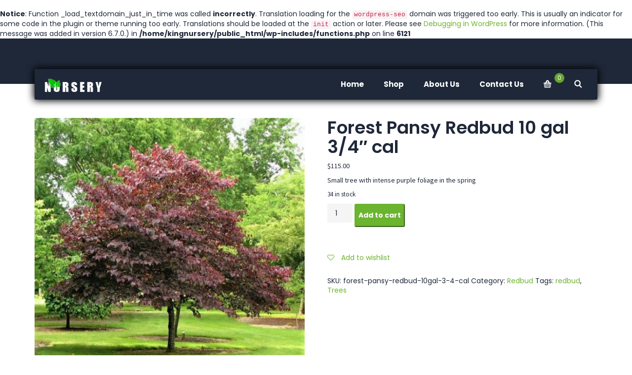

--- FILE ---
content_type: text/html; charset=UTF-8
request_url: https://www.kingnurseryil.com/product/forest-pansy-redbud-10-gal-cal/
body_size: 56037
content:
<br />
<b>Notice</b>:  Function _load_textdomain_just_in_time was called <strong>incorrectly</strong>. Translation loading for the <code>wordpress-seo</code> domain was triggered too early. This is usually an indicator for some code in the plugin or theme running too early. Translations should be loaded at the <code>init</code> action or later. Please see <a href="https://developer.wordpress.org/advanced-administration/debug/debug-wordpress/">Debugging in WordPress</a> for more information. (This message was added in version 6.7.0.) in <b>/home/kingnursery/public_html/wp-includes/functions.php</b> on line <b>6121</b><br />
<!DOCTYPE html><html lang="en-US" class="no-js"><head><meta charset="UTF-8" /><meta name="viewport" content="width=device-width, initial-scale=1, maximum-scale=1"><link rel="profile" href="http://gmpg.org/xfn/11" /><link rel="pingback" href="https://www.kingnurseryil.com/xmlrpc.php" />  <script defer src="https://www.googletagmanager.com/gtag/js?id=UA-170069085-1"></script> <script defer src="[data-uri]"></script> <script defer src="[data-uri]"></script> <meta name='robots' content='index, follow, max-image-preview:large, max-snippet:-1, max-video-preview:-1' /><link media="all" href="https://www.kingnurseryil.com/wp-content/cache/autoptimize/css/autoptimize_5c17ff144eec5d1382939d15bf38e109.css" rel="stylesheet"><link media="only screen and (max-width: 768px)" href="https://www.kingnurseryil.com/wp-content/cache/autoptimize/css/autoptimize_6fe211f8bb15af76999ce9135805d7af.css" rel="stylesheet"><title>Forest Pansy Redbud 10 gal 3/4&quot; cal - King Nursery</title><link rel="canonical" href="https://www.kingnurseryil.com/product/forest-pansy-redbud-10-gal-cal/" /><meta property="og:locale" content="en_US" /><meta property="og:type" content="article" /><meta property="og:title" content="Forest Pansy Redbud 10 gal 3/4&quot; cal - King Nursery" /><meta property="og:description" content="Small tree with intense purple foliage in the spring" /><meta property="og:url" content="https://www.kingnurseryil.com/product/forest-pansy-redbud-10-gal-cal/" /><meta property="og:site_name" content="King Nursery" /><meta property="article:modified_time" content="2020-06-12T20:04:02+00:00" /><meta property="og:image" content="https://www.kingnurseryil.com/wp-content/uploads/2020/06/forest-pansy-redbud-1.jpg" /><meta property="og:image:width" content="561" /><meta property="og:image:height" content="560" /><meta property="og:image:type" content="image/jpeg" /><meta name="twitter:card" content="summary_large_image" /> <script type="application/ld+json" class="yoast-schema-graph">{"@context":"https://schema.org","@graph":[{"@type":"WebPage","@id":"https://www.kingnurseryil.com/product/forest-pansy-redbud-10-gal-cal/","url":"https://www.kingnurseryil.com/product/forest-pansy-redbud-10-gal-cal/","name":"Forest Pansy Redbud 10 gal 3/4\" cal - King Nursery","isPartOf":{"@id":"https://www.kingnurseryil.com/#website"},"primaryImageOfPage":{"@id":"https://www.kingnurseryil.com/product/forest-pansy-redbud-10-gal-cal/#primaryimage"},"image":{"@id":"https://www.kingnurseryil.com/product/forest-pansy-redbud-10-gal-cal/#primaryimage"},"thumbnailUrl":"https://www.kingnurseryil.com/wp-content/uploads/2020/06/forest-pansy-redbud-1.jpg","datePublished":"2020-06-09T15:37:46+00:00","dateModified":"2020-06-12T20:04:02+00:00","breadcrumb":{"@id":"https://www.kingnurseryil.com/product/forest-pansy-redbud-10-gal-cal/#breadcrumb"},"inLanguage":"en-US","potentialAction":[{"@type":"ReadAction","target":["https://www.kingnurseryil.com/product/forest-pansy-redbud-10-gal-cal/"]}]},{"@type":"ImageObject","inLanguage":"en-US","@id":"https://www.kingnurseryil.com/product/forest-pansy-redbud-10-gal-cal/#primaryimage","url":"https://www.kingnurseryil.com/wp-content/uploads/2020/06/forest-pansy-redbud-1.jpg","contentUrl":"https://www.kingnurseryil.com/wp-content/uploads/2020/06/forest-pansy-redbud-1.jpg","width":561,"height":560},{"@type":"BreadcrumbList","@id":"https://www.kingnurseryil.com/product/forest-pansy-redbud-10-gal-cal/#breadcrumb","itemListElement":[{"@type":"ListItem","position":1,"name":"Home","item":"https://www.kingnurseryil.com/"},{"@type":"ListItem","position":2,"name":"Shop","item":"https://www.kingnurseryil.com/shop/"},{"@type":"ListItem","position":3,"name":"Forest Pansy Redbud 10 gal 3/4&#8243; cal"}]},{"@type":"WebSite","@id":"https://www.kingnurseryil.com/#website","url":"https://www.kingnurseryil.com/","name":"King Nursery","description":"Environmental Improvement Through Landscape Design","publisher":{"@id":"https://www.kingnurseryil.com/#organization"},"potentialAction":[{"@type":"SearchAction","target":{"@type":"EntryPoint","urlTemplate":"https://www.kingnurseryil.com/?s={search_term_string}"},"query-input":"required name=search_term_string"}],"inLanguage":"en-US"},{"@type":"Organization","@id":"https://www.kingnurseryil.com/#organization","name":"King Nursery","url":"https://www.kingnurseryil.com/","logo":{"@type":"ImageObject","inLanguage":"en-US","@id":"https://www.kingnurseryil.com/#/schema/logo/image/","url":"https://www.kingnurseryil.com/wp-content/uploads/2020/05/king-nursery-logo.png","contentUrl":"https://www.kingnurseryil.com/wp-content/uploads/2020/05/king-nursery-logo.png","width":500,"height":52,"caption":"King Nursery"},"image":{"@id":"https://www.kingnurseryil.com/#/schema/logo/image/"}}]}</script> <link rel='dns-prefetch' href='//fonts.googleapis.com' /><link rel="alternate" type="application/rss+xml" title="King Nursery &raquo; Feed" href="https://www.kingnurseryil.com/feed/" /><link rel="alternate" type="application/rss+xml" title="King Nursery &raquo; Comments Feed" href="https://www.kingnurseryil.com/comments/feed/" /><link rel="alternate" type="application/rss+xml" title="King Nursery &raquo; Forest Pansy Redbud 10 gal 3/4&#8243; cal Comments Feed" href="https://www.kingnurseryil.com/product/forest-pansy-redbud-10-gal-cal/feed/" /> <script defer src="[data-uri]"></script> <link rel='stylesheet' id='dashicons-css' href='https://www.kingnurseryil.com/wp-includes/css/dashicons.min.css?ver=6.8.3' type='text/css' media='all' /><link rel='stylesheet' id='nurseryplant-fonts-css' href='//fonts.googleapis.com/css?family=Poppins%3A+300%2C400%2C500%2C600%2C700%7CDroid+Serif%3A+400%2C700italic%2C700%2C400italic%7CSource+Sans+Pro%3A+300%2C400%2C400i%2C600%2C700%2C900' type='text/css' media='all' /> <script defer id="post-views-counter-frontend-js-before" src="[data-uri]"></script> <script defer type="text/javascript" src="https://www.kingnurseryil.com/wp-content/plugins/post-views-counter/js/frontend.min.js?ver=1.5.5" id="post-views-counter-frontend-js"></script> <script type="text/javascript" src="https://www.kingnurseryil.com/wp-includes/js/jquery/jquery.min.js?ver=3.7.1" id="jquery-core-js"></script> <script defer type="text/javascript" src="https://www.kingnurseryil.com/wp-includes/js/jquery/jquery-migrate.min.js?ver=3.4.1" id="jquery-migrate-js"></script> <script type="text/javascript" src="https://www.kingnurseryil.com/wp-content/plugins/woocommerce/assets/js/jquery-blockui/jquery.blockUI.min.js?ver=2.7.0-wc.10.2.2" id="jquery-blockui-js" defer="defer" data-wp-strategy="defer"></script> <script defer id="wc-add-to-cart-js-extra" src="[data-uri]"></script> <script type="text/javascript" src="https://www.kingnurseryil.com/wp-content/plugins/woocommerce/assets/js/frontend/add-to-cart.min.js?ver=10.2.2" id="wc-add-to-cart-js" defer="defer" data-wp-strategy="defer"></script> <script defer id="wc-single-product-js-extra" src="[data-uri]"></script> <script type="text/javascript" src="https://www.kingnurseryil.com/wp-content/plugins/woocommerce/assets/js/frontend/single-product.min.js?ver=10.2.2" id="wc-single-product-js" defer="defer" data-wp-strategy="defer"></script> <script type="text/javascript" src="https://www.kingnurseryil.com/wp-content/plugins/woocommerce/assets/js/js-cookie/js.cookie.min.js?ver=2.1.4-wc.10.2.2" id="js-cookie-js" defer="defer" data-wp-strategy="defer"></script> <script defer id="woocommerce-js-extra" src="[data-uri]"></script> <script type="text/javascript" src="https://www.kingnurseryil.com/wp-content/plugins/woocommerce/assets/js/frontend/woocommerce.min.js?ver=10.2.2" id="woocommerce-js" defer="defer" data-wp-strategy="defer"></script> <script defer type="text/javascript" src="https://www.kingnurseryil.com/wp-content/plugins/wp-user-avatar/assets/flatpickr/flatpickr.min.js?ver=4.16.6" id="ppress-flatpickr-js"></script> <script defer type="text/javascript" src="https://www.kingnurseryil.com/wp-content/plugins/wp-user-avatar/assets/select2/select2.min.js?ver=4.16.6" id="ppress-select2-js"></script> <link rel="https://api.w.org/" href="https://www.kingnurseryil.com/wp-json/" /><link rel="alternate" title="JSON" type="application/json" href="https://www.kingnurseryil.com/wp-json/wp/v2/product/1120" /><link rel="EditURI" type="application/rsd+xml" title="RSD" href="https://www.kingnurseryil.com/xmlrpc.php?rsd" /><meta name="generator" content="WordPress 6.8.3" /><meta name="generator" content="WooCommerce 10.2.2" /><link rel='shortlink' href='https://www.kingnurseryil.com/?p=1120' /><link rel="alternate" title="oEmbed (JSON)" type="application/json+oembed" href="https://www.kingnurseryil.com/wp-json/oembed/1.0/embed?url=https%3A%2F%2Fwww.kingnurseryil.com%2Fproduct%2Fforest-pansy-redbud-10-gal-cal%2F" /><link rel="alternate" title="oEmbed (XML)" type="text/xml+oembed" href="https://www.kingnurseryil.com/wp-json/oembed/1.0/embed?url=https%3A%2F%2Fwww.kingnurseryil.com%2Fproduct%2Fforest-pansy-redbud-10-gal-cal%2F&#038;format=xml" /> <noscript><style>.woocommerce-product-gallery{ opacity: 1 !important; }</style></noscript><link rel="icon" href="https://www.kingnurseryil.com/wp-content/uploads/2020/08/cropped-king-nursery-favicon-32x32.jpg" sizes="32x32" /><link rel="icon" href="https://www.kingnurseryil.com/wp-content/uploads/2020/08/cropped-king-nursery-favicon-192x192.jpg" sizes="192x192" /><link rel="apple-touch-icon" href="https://www.kingnurseryil.com/wp-content/uploads/2020/08/cropped-king-nursery-favicon-180x180.jpg" /><meta name="msapplication-TileImage" content="https://www.kingnurseryil.com/wp-content/uploads/2020/08/cropped-king-nursery-favicon-270x270.jpg" /></head><body class="wp-singular product-template-default single single-product postid-1120 wp-theme-nurseryplant wp-child-theme-nurseryplant-child theme-nurseryplant woocommerce woocommerce-page woocommerce-no-js wide layout-rs"><div class="cssload-container"><div class="cssload-loader"></div></div><div id="wrapper"><div class="modal fade bs-example-modal-lg" tabindex="-1" role="dialog" aria-hidden="true"><div class="modal-dialog"><div class="modal-content"><form id="searchform" action="https://www.kingnurseryil.com/"> <button type="button" class="close" data-dismiss="modal" aria-hidden="true">&times;</button> <input type="text" name="s" id="s" class="form-control" placeholder="What you are looking for?" value=""></form></div></div></div><div class="header-widget-area style_1"><div class="container"><div class="row"><div class="col-md-12"><div class="header-widget-top-content"><div id="siteorigin-panels-builder-1" class="widget clearfix widget_siteorigin-panels-builder"><div id="pl-w600b2f0058c2a"  class="panel-layout" ><div id="pg-w600b2f0058c2a-0"  class="panel-grid panel-has-style" ><div class="hidden-xs hidden-sm panel-row-style panel-row-style-for-w600b2f0058c2a-0" ><div id="pgc-w600b2f0058c2a-0-0"  class="panel-grid-cell" ><div id="panel-w600b2f0058c2a-0-0-0" class="so-panel widget panel-first-child panel-last-child" data-index="0" ><div class="hidden-xs panel-widget-style panel-widget-style-for-w600b2f0058c2a-0-0-0" ></div></div></div><div id="pgc-w600b2f0058c2a-0-1"  class="panel-grid-cell" ><div id="panel-w600b2f0058c2a-0-1-0" class="so-panel widget panel-first-child panel-last-child" data-index="1" ><div class="hidden-xs panel-widget-style panel-widget-style-for-w600b2f0058c2a-0-1-0" ></div></div></div><div id="pgc-w600b2f0058c2a-0-2"  class="panel-grid-cell" ><div id="panel-w600b2f0058c2a-0-2-0" class="so-panel widget panel-first-child panel-last-child" data-index="2" ><div class="hidden-xs panel-widget-style panel-widget-style-for-w600b2f0058c2a-0-2-0" ></div></div></div><div id="pgc-w600b2f0058c2a-0-3"  class="panel-grid-cell panel-grid-cell-empty" ></div><div id="pgc-w600b2f0058c2a-0-4"  class="panel-grid-cell" ><div id="panel-w600b2f0058c2a-0-4-0" class="so-panel widget panel-first-child panel-last-child" data-index="3" ><div class="text-right panel-widget-style panel-widget-style-for-w600b2f0058c2a-0-4-0" ></div></div></div></div></div></div></div></div></div></div></div></div><header class="header header-sticky"><div class="container"><nav class="navbar navbar-default yamm"><div class="container-fluid"><div class="navbar-header"> <a class="visible-sec navbar-brand" href="https://www.kingnurseryil.com/" title="King Nursery"> <noscript><img src="https://www.kingnurseryil.com/wp-content/themes/nurseryplant//images/logo.png" alt="King Nursery"></noscript><img class="lazyload" src='data:image/svg+xml,%3Csvg%20xmlns=%22http://www.w3.org/2000/svg%22%20viewBox=%220%200%20210%20140%22%3E%3C/svg%3E' data-src="https://www.kingnurseryil.com/wp-content/themes/nurseryplant//images/logo.png" alt="King Nursery"> <span class="site-title">King Nursery</span> </a></div><div class="hidden-sec slim-wrap" data-image="https://www.kingnurseryil.com/wp-content/themes/nurseryplant//images/logo.png" data-homelink="https://www.kingnurseryil.com/"> <a href="https://www.kingnurseryil.com/" class="home-link-text"><noscript><img src="https://www.kingnurseryil.com/wp-content/themes/nurseryplant//images/logo.png" alt="King Nursery" /></noscript><img class="lazyload" src='data:image/svg+xml,%3Csvg%20xmlns=%22http://www.w3.org/2000/svg%22%20viewBox=%220%200%20210%20140%22%3E%3C/svg%3E' data-src="https://www.kingnurseryil.com/wp-content/themes/nurseryplant//images/logo.png" alt="King Nursery" /></a><ul id="menu-header-menu" class="menu-items"><li id="menu-item-954" class="menu-item menu-item-type-post_type menu-item-object-page menu-item-home menu-item-954"><a href="https://www.kingnurseryil.com/">Home</a></li><li id="menu-item-604" class="menu-item menu-item-type-custom menu-item-object-custom menu-item-has-children menu-item-604"><a href="#">Shop</a><ul class="sub-menu"><li id="menu-item-402" class="menu-item menu-item-type-post_type menu-item-object-page current_page_parent menu-item-402"><a href="https://www.kingnurseryil.com/shop/">Products</a></li><li id="menu-item-196" class="menu-item menu-item-type-post_type menu-item-object-page menu-item-196"><a href="https://www.kingnurseryil.com/my-account/">My Account</a></li><li id="menu-item-194" class="menu-item menu-item-type-post_type menu-item-object-page menu-item-194"><a href="https://www.kingnurseryil.com/cart/">Cart</a></li><li id="menu-item-195" class="menu-item menu-item-type-post_type menu-item-object-page menu-item-195"><a href="https://www.kingnurseryil.com/checkout/">Checkout</a></li></ul></li><li id="menu-item-405" class="menu-item menu-item-type-post_type menu-item-object-page menu-item-405"><a href="https://www.kingnurseryil.com/about-us/">About Us</a></li><li id="menu-item-406" class="menu-item menu-item-type-post_type menu-item-object-page menu-item-406"><a href="https://www.kingnurseryil.com/contact-us/">Contact Us</a></li></ul></div><div id="bs-example-navbar-collapse-1" class="navbar-collapse collapse navbar-responsive-collapse visible-sec"><ul class="nav navbar-nav navbar-right"><li class="dropdown has-submenu cart-header-menu"> <a href="https://www.kingnurseryil.com/cart/" class="dropdown-toggle"><i class="flaticon-shopping-basket"></i> <span class="cart-item-num "> 0 </span> </a></li><li class="search-icon-header"><a href="javascript:void(0)" data-toggle="modal" data-target=".bs-example-modal-lg"><i class="flaticon-search"></i></a></li></ul><ul id="nurseryplantMainMenu" class="nav navbar-nav navbar-right"><li class="menu-item menu-item-type-post_type menu-item-object-page menu-item-home menu-item-954"><a href="https://www.kingnurseryil.com/">Home</a></li><li class="menu-item menu-item-type-custom menu-item-object-custom menu-item-has-children dropdown normal-menu has-submenu menu-item-604"><a href="#">Shop</a><ul class="dropdown-menu" ><li class="menu-item menu-item-type-post_type menu-item-object-page current_page_parent menu-item-402"><a href="https://www.kingnurseryil.com/shop/">Products</a></li><li class="menu-item menu-item-type-post_type menu-item-object-page menu-item-196"><a href="https://www.kingnurseryil.com/my-account/">My Account</a></li><li class="menu-item menu-item-type-post_type menu-item-object-page menu-item-194"><a href="https://www.kingnurseryil.com/cart/">Cart</a></li><li class="menu-item menu-item-type-post_type menu-item-object-page menu-item-195"><a href="https://www.kingnurseryil.com/checkout/">Checkout</a></li></ul></li><li class="menu-item menu-item-type-post_type menu-item-object-page menu-item-405"><a href="https://www.kingnurseryil.com/about-us/">About Us</a></li><li class="menu-item menu-item-type-post_type menu-item-object-page menu-item-406"><a href="https://www.kingnurseryil.com/contact-us/">Contact Us</a></li></ul></div></div></nav></div></header><section class="section main-container"><div class="container"><div class="row"><div class="col-md-12 col-lg-12 col-sm-12 col-xs-12"><div class="content"><div class="woocommerce-notices-wrapper"></div><div id="product-1120" class="product type-product post-1120 status-publish first instock product_cat-redbud product_tag-redbud product_tag-trees has-post-thumbnail taxable shipping-taxable purchasable product-type-simple"><div class="woocommerce-product-gallery woocommerce-product-gallery--with-images woocommerce-product-gallery--columns-4 images" data-columns="4" style="opacity: 0; transition: opacity .25s ease-in-out;"><figure class="woocommerce-product-gallery__wrapper"><div data-thumb="https://www.kingnurseryil.com/wp-content/uploads/2020/06/forest-pansy-redbud-1-100x100.jpg" class="woocommerce-product-gallery__image"><a data-rel="prettyPhoto[product]" href="https://www.kingnurseryil.com/wp-content/uploads/2020/06/forest-pansy-redbud-1.jpg"><img width="561" height="560" src="https://www.kingnurseryil.com/wp-content/uploads/2020/06/forest-pansy-redbud-1.jpg" class="attachment-shop_single size-shop_single wp-post-image" alt="" title="forest-pansy-redbud-1.jpg" data-caption="" data-src="https://www.kingnurseryil.com/wp-content/uploads/2020/06/forest-pansy-redbud-1.jpg" data-large_image="https://www.kingnurseryil.com/wp-content/uploads/2020/06/forest-pansy-redbud-1.jpg" data-large_image_width="561" data-large_image_height="560" decoding="async" fetchpriority="high" srcset="https://www.kingnurseryil.com/wp-content/uploads/2020/06/forest-pansy-redbud-1.jpg 561w, https://www.kingnurseryil.com/wp-content/uploads/2020/06/forest-pansy-redbud-1-300x300.jpg 300w, https://www.kingnurseryil.com/wp-content/uploads/2020/06/forest-pansy-redbud-1-150x150.jpg 150w, https://www.kingnurseryil.com/wp-content/uploads/2020/06/forest-pansy-redbud-1-100x100.jpg 100w" sizes="(max-width: 561px) 100vw, 561px" /></a></div></figure></div><div class="summary entry-summary"><h1 class="product_title entry-title">Forest Pansy Redbud 10 gal 3/4&#8243; cal</h1><p class="price"><span class="woocommerce-Price-amount amount"><bdi><span class="woocommerce-Price-currencySymbol">&#36;</span>115.00</bdi></span></p><div class="woocommerce-product-details__short-description"><p>Small tree with intense purple foliage in the spring</p></div><p class="stock in-stock">34 in stock</p><form class="cart" action="https://www.kingnurseryil.com/product/forest-pansy-redbud-10-gal-cal/" method="post" enctype='multipart/form-data'><div class="quantity"> <label class="screen-reader-text" for="quantity_692cf4fece87f">Forest Pansy Redbud 10 gal 3/4&quot; cal quantity</label> <input
 type="number"
 id="quantity_692cf4fece87f"
 class="input-text qty text"
 name="quantity"
 value="1"
 aria-label="Product quantity"
 min="1"
 max="34"
 step="1"
 placeholder=""
 inputmode="numeric"
 autocomplete="off"
 /></div> <button type="submit" name="add-to-cart" value="1120" class="single_add_to_cart_button button alt">Add to cart</button></form><div
 class="yith-wcwl-add-to-wishlist add-to-wishlist-1120  wishlist-fragment on-first-load"
 data-fragment-ref="1120"
 data-fragment-options="{&quot;base_url&quot;:&quot;&quot;,&quot;in_default_wishlist&quot;:false,&quot;is_single&quot;:true,&quot;show_exists&quot;:false,&quot;product_id&quot;:1120,&quot;parent_product_id&quot;:1120,&quot;product_type&quot;:&quot;simple&quot;,&quot;show_view&quot;:true,&quot;browse_wishlist_text&quot;:&quot;Browse wishlist&quot;,&quot;already_in_wishslist_text&quot;:&quot;The product is already in your wishlist!&quot;,&quot;product_added_text&quot;:&quot;Product added!&quot;,&quot;heading_icon&quot;:&quot;fa-heart-o&quot;,&quot;available_multi_wishlist&quot;:false,&quot;disable_wishlist&quot;:false,&quot;show_count&quot;:false,&quot;ajax_loading&quot;:false,&quot;loop_position&quot;:&quot;after_add_to_cart&quot;,&quot;item&quot;:&quot;add_to_wishlist&quot;}"
><div class="yith-wcwl-add-button"> <a
 href="?add_to_wishlist=1120&#038;_wpnonce=4e84158348"
 class="add_to_wishlist single_add_to_wishlist"
 data-product-id="1120"
 data-product-type="simple"
 data-original-product-id="1120"
 data-title="Add to wishlist"
 rel="nofollow"
 > <i class="yith-wcwl-icon fa fa-heart-o"></i> <span>Add to wishlist</span> </a></div></div><div class="product_meta"> <span class="sku_wrapper">SKU: <span class="sku">forest-pansy-redbud-10gal-3-4-cal</span></span> <span class="posted_in">Category: <a href="https://www.kingnurseryil.com/product-category/redbud/" rel="tag">Redbud</a></span> <span class="tagged_as">Tags: <a href="https://www.kingnurseryil.com/product-tag/redbud/" rel="tag">redbud</a>, <a href="https://www.kingnurseryil.com/product-tag/trees/" rel="tag">Trees</a></span></div></div><div class="woocommerce-tabs wc-tabs-wrapper"><ul class="tabs wc-tabs" role="tablist"><li role="presentation" class="description_tab" id="tab-title-description"> <a href="#tab-description" role="tab" aria-controls="tab-description"> Description </a></li><li role="presentation" class="reviews_tab" id="tab-title-reviews"> <a href="#tab-reviews" role="tab" aria-controls="tab-reviews"> Reviews (0) </a></li></ul><div class="woocommerce-Tabs-panel woocommerce-Tabs-panel--description panel entry-content wc-tab" id="tab-description" role="tabpanel" aria-labelledby="tab-title-description"><h2>Description</h2><p>Small tree with intense purple foliage in the spring, changing to dark green in summer with rose purple flowers.  20-30&#8242; height. 10 gal. 3/4&#8243; cal.</p></div><div class="woocommerce-Tabs-panel woocommerce-Tabs-panel--reviews panel entry-content wc-tab" id="tab-reviews" role="tabpanel" aria-labelledby="tab-title-reviews"><div id="reviews" class="woocommerce-Reviews"><div id="comments"><h2 class="woocommerce-Reviews-title"> Reviews</h2><p class="woocommerce-noreviews">There are no reviews yet.</p></div><div id="review_form_wrapper"><div id="review_form"><div id="respond" class="comment-respond"> <span id="reply-title" class="comment-reply-title" role="heading" aria-level="3">Be the first to review &ldquo;Forest Pansy Redbud 10 gal 3/4&#8243; cal&rdquo;</span><p class="must-log-in">You must be <a href="https://www.kingnurseryil.com/my-account/">logged in</a> to post a review.</p></div></div></div><div class="clear"></div></div></div></div><section class="related products"><h2>Related products</h2><div class="list-wrapper clearfix"><div class="products row"><div class="col-md-4 col-sm-4 post-1114 product type-product status-publish has-post-thumbnail product_cat-katsuratree product_tag-katsuratree product_tag-trees first instock taxable shipping-taxable purchasable product-type-simple"><div class="list-item"><div class="entry"> <a href="https://www.kingnurseryil.com/product/katsuratree-10-gal-cal/<br /> <b>Deprecated</b>:  ltrim(): Passing null to parameter #1 ($string) of type string is deprecated in <b>/home/kingnursery/public_html/wp-includes/formatting.php</b> on line <b>4486</b><br /> "><noscript><img src="https://www.kingnurseryil.com/wp-content/uploads/2020/06/katsuratree-2-1000x1000_c.jpg" alt="katsuratree-2.jpg"></noscript><img class="lazyload" src='data:image/svg+xml,%3Csvg%20xmlns=%22http://www.w3.org/2000/svg%22%20viewBox=%220%200%20210%20140%22%3E%3C/svg%3E' data-src="https://www.kingnurseryil.com/wp-content/uploads/2020/06/katsuratree-2-1000x1000_c.jpg" alt="katsuratree-2.jpg"></a><div class="price-with-title"><h4>Katsuratree 10 gal 1/4&#8243; cal</h4><p class="product-price"><span class="woocommerce-Price-amount amount"><span class="woocommerce-Price-currencySymbol">&#036;</span>90.00</span></p></div><div class="magnifier"><div class="price-with-title hover-des"> <a href="#" class="button yith-wcqv-button button-quick-view" data-product_id="1114"><i class="fa fa-eye"></i></a> <a href="/product/forest-pansy-redbud-10-gal-cal/?add-to-cart=1114" data-quantity="1" class="button product_type_simple add_to_cart_button ajax_add_to_cart" ><i class="fa fa-shopping-cart"></i></a><div
 class="yith-wcwl-add-to-wishlist add-to-wishlist-1114  wishlist-fragment on-first-load"
 data-fragment-ref="1114"
 data-fragment-options="{&quot;base_url&quot;:&quot;&quot;,&quot;in_default_wishlist&quot;:false,&quot;is_single&quot;:false,&quot;show_exists&quot;:false,&quot;product_id&quot;:1114,&quot;parent_product_id&quot;:1114,&quot;product_type&quot;:&quot;simple&quot;,&quot;show_view&quot;:false,&quot;browse_wishlist_text&quot;:&quot;Browse wishlist&quot;,&quot;already_in_wishslist_text&quot;:&quot;The product is already in your wishlist!&quot;,&quot;product_added_text&quot;:&quot;Product added!&quot;,&quot;heading_icon&quot;:&quot;fa-heart-o&quot;,&quot;available_multi_wishlist&quot;:false,&quot;disable_wishlist&quot;:false,&quot;show_count&quot;:false,&quot;ajax_loading&quot;:false,&quot;loop_position&quot;:&quot;after_add_to_cart&quot;,&quot;item&quot;:&quot;add_to_wishlist&quot;}"
><div class="yith-wcwl-add-button"> <a
 href="?add_to_wishlist=1114&#038;_wpnonce=4e84158348"
 class="add_to_wishlist single_add_to_wishlist"
 data-product-id="1114"
 data-product-type="simple"
 data-original-product-id="1114"
 data-title="Add to wishlist"
 rel="nofollow"
 > <i class="yith-wcwl-icon fa fa-heart-o"></i> <span>Add to wishlist</span> </a></div></div></div></div></div></div></div><div class="col-md-4 col-sm-4 post-1104 product type-product status-publish has-post-thumbnail product_cat-hornbeam product_tag-hornbeam product_tag-trees  instock taxable shipping-taxable purchasable product-type-simple"><div class="list-item"><div class="entry"> <a href="https://www.kingnurseryil.com/product/american-hornbeam-7-gal-1-1-4-cal/<br /> <b>Deprecated</b>:  ltrim(): Passing null to parameter #1 ($string) of type string is deprecated in <b>/home/kingnursery/public_html/wp-includes/formatting.php</b> on line <b>4486</b><br /> "><noscript><img src="https://www.kingnurseryil.com/wp-content/uploads/2020/06/american-hornbeam-2-1000x1000_c.jpg" alt="american-hornbeam-2.jpg"></noscript><img class="lazyload" src='data:image/svg+xml,%3Csvg%20xmlns=%22http://www.w3.org/2000/svg%22%20viewBox=%220%200%20210%20140%22%3E%3C/svg%3E' data-src="https://www.kingnurseryil.com/wp-content/uploads/2020/06/american-hornbeam-2-1000x1000_c.jpg" alt="american-hornbeam-2.jpg"></a><div class="price-with-title"><h4>American Hornbeam 7 gal 1 1/4&#8243; cal</h4><p class="product-price"><span class="woocommerce-Price-amount amount"><span class="woocommerce-Price-currencySymbol">&#036;</span>104.00</span></p></div><div class="magnifier"><div class="price-with-title hover-des"> <a href="#" class="button yith-wcqv-button button-quick-view" data-product_id="1104"><i class="fa fa-eye"></i></a> <a href="/product/forest-pansy-redbud-10-gal-cal/?add-to-cart=1104" data-quantity="1" class="button product_type_simple add_to_cart_button ajax_add_to_cart" ><i class="fa fa-shopping-cart"></i></a><div
 class="yith-wcwl-add-to-wishlist add-to-wishlist-1104  wishlist-fragment on-first-load"
 data-fragment-ref="1104"
 data-fragment-options="{&quot;base_url&quot;:&quot;&quot;,&quot;in_default_wishlist&quot;:false,&quot;is_single&quot;:false,&quot;show_exists&quot;:false,&quot;product_id&quot;:1104,&quot;parent_product_id&quot;:1104,&quot;product_type&quot;:&quot;simple&quot;,&quot;show_view&quot;:false,&quot;browse_wishlist_text&quot;:&quot;Browse wishlist&quot;,&quot;already_in_wishslist_text&quot;:&quot;The product is already in your wishlist!&quot;,&quot;product_added_text&quot;:&quot;Product added!&quot;,&quot;heading_icon&quot;:&quot;fa-heart-o&quot;,&quot;available_multi_wishlist&quot;:false,&quot;disable_wishlist&quot;:false,&quot;show_count&quot;:false,&quot;ajax_loading&quot;:false,&quot;loop_position&quot;:&quot;after_add_to_cart&quot;,&quot;item&quot;:&quot;add_to_wishlist&quot;}"
><div class="yith-wcwl-add-button"> <a
 href="?add_to_wishlist=1104&#038;_wpnonce=4e84158348"
 class="add_to_wishlist single_add_to_wishlist"
 data-product-id="1104"
 data-product-type="simple"
 data-original-product-id="1104"
 data-title="Add to wishlist"
 rel="nofollow"
 > <i class="yith-wcwl-icon fa fa-heart-o"></i> <span>Add to wishlist</span> </a></div></div></div></div></div></div></div><div class="col-md-4 col-sm-4 post-1076 product type-product status-publish has-post-thumbnail product_cat-tamukayama-japanese-maple product_tag-maple product_tag-trees last instock taxable shipping-taxable purchasable product-type-simple"><div class="list-item"><div class="entry"> <a href="https://www.kingnurseryil.com/product/tamukayama-japanese-maple-15-gal-1-cal/<br /> <b>Deprecated</b>:  ltrim(): Passing null to parameter #1 ($string) of type string is deprecated in <b>/home/kingnursery/public_html/wp-includes/formatting.php</b> on line <b>4486</b><br /> "><noscript><img src="https://www.kingnurseryil.com/wp-content/uploads/2020/06/tamukayama-japanese-maple-1-1000x1000_c.jpg" alt="Acer palmatum &#8216;Tamukeyama&#8217; 1.CR2"></noscript><img class="lazyload" src='data:image/svg+xml,%3Csvg%20xmlns=%22http://www.w3.org/2000/svg%22%20viewBox=%220%200%20210%20140%22%3E%3C/svg%3E' data-src="https://www.kingnurseryil.com/wp-content/uploads/2020/06/tamukayama-japanese-maple-1-1000x1000_c.jpg" alt="Acer palmatum &#8216;Tamukeyama&#8217; 1.CR2"></a><div class="price-with-title"><h4>Tamukayama Japanese Maple 15 gal 1&#8243; cal</h4><p class="product-price"><span class="woocommerce-Price-amount amount"><span class="woocommerce-Price-currencySymbol">&#036;</span>145.00</span></p></div><div class="magnifier"><div class="price-with-title hover-des"> <a href="#" class="button yith-wcqv-button button-quick-view" data-product_id="1076"><i class="fa fa-eye"></i></a> <a href="/product/forest-pansy-redbud-10-gal-cal/?add-to-cart=1076" data-quantity="1" class="button product_type_simple add_to_cart_button ajax_add_to_cart" ><i class="fa fa-shopping-cart"></i></a><div
 class="yith-wcwl-add-to-wishlist add-to-wishlist-1076  wishlist-fragment on-first-load"
 data-fragment-ref="1076"
 data-fragment-options="{&quot;base_url&quot;:&quot;&quot;,&quot;in_default_wishlist&quot;:false,&quot;is_single&quot;:false,&quot;show_exists&quot;:false,&quot;product_id&quot;:1076,&quot;parent_product_id&quot;:1076,&quot;product_type&quot;:&quot;simple&quot;,&quot;show_view&quot;:false,&quot;browse_wishlist_text&quot;:&quot;Browse wishlist&quot;,&quot;already_in_wishslist_text&quot;:&quot;The product is already in your wishlist!&quot;,&quot;product_added_text&quot;:&quot;Product added!&quot;,&quot;heading_icon&quot;:&quot;fa-heart-o&quot;,&quot;available_multi_wishlist&quot;:false,&quot;disable_wishlist&quot;:false,&quot;show_count&quot;:false,&quot;ajax_loading&quot;:false,&quot;loop_position&quot;:&quot;after_add_to_cart&quot;,&quot;item&quot;:&quot;add_to_wishlist&quot;}"
><div class="yith-wcwl-add-button"> <a
 href="?add_to_wishlist=1076&#038;_wpnonce=4e84158348"
 class="add_to_wishlist single_add_to_wishlist"
 data-product-id="1076"
 data-product-type="simple"
 data-original-product-id="1076"
 data-title="Add to wishlist"
 rel="nofollow"
 > <i class="yith-wcwl-icon fa fa-heart-o"></i> <span>Add to wishlist</span> </a></div></div></div></div></div></div></div></div></div></section></div></div></div></div></div></section><footer class="footer"><div class="container"><div class="row"><div class="col-md-4 col-sm-4 footer-widget-area"><div id="black-studio-tinymce-3" class="widget clearfix widget_black_studio_tinymce"><div class="footer-widget-title"><h4>Contact</h4></div><div class="textwidget"><p>Contact King Nursery today or stop by to see our wide selection of disease-resistant trees.</p>[ts_spacer size="20"]<p>Email: info@kingnurseryil.com</p><p>Phone: 1-630-554-1171</p><p>6128 E Sandwich Road | Big Rock, IL 60511</p></div></div></div><div class="col-md-4 col-sm-4 footer-widget-area"></div></div></div></footer><div class="copyrights text-center"><div class="container"><div class="row"><div class="col-md-12"> Copyright &copy; King Nursery 1966-2025. All Rights Reserved</div></div></div></div></div><div class="dmtop"><a href="#"><i class="fa fa-angle-up"></i></a></div> <script type="speculationrules">{"prefetch":[{"source":"document","where":{"and":[{"href_matches":"\/*"},{"not":{"href_matches":["\/wp-*.php","\/wp-admin\/*","\/wp-content\/uploads\/*","\/wp-content\/*","\/wp-content\/plugins\/*","\/wp-content\/themes\/nurseryplant-child\/*","\/wp-content\/themes\/nurseryplant\/*","\/*\\?(.+)"]}},{"not":{"selector_matches":"a[rel~=\"nofollow\"]"}},{"not":{"selector_matches":".no-prefetch, .no-prefetch a"}}]},"eagerness":"conservative"}]}</script> <div id="yith-quick-view-modal"><div class="yith-quick-view-overlay"></div><div class="yith-wcqv-wrapper"><div class="yith-wcqv-main"><div class="yith-wcqv-head"> <a href="#" id="yith-quick-view-close" class="yith-wcqv-close">X</a></div><div id="yith-quick-view-content" class="woocommerce single-product"></div></div></div></div> <script type="application/ld+json">{"@context":"https:\/\/schema.org\/","@type":"Product","@id":"https:\/\/www.kingnurseryil.com\/product\/forest-pansy-redbud-10-gal-cal\/#product","name":"Forest Pansy Redbud 10 gal 3\/4\" cal","url":"https:\/\/www.kingnurseryil.com\/product\/forest-pansy-redbud-10-gal-cal\/","description":"Small tree with intense purple foliage in the spring","image":"https:\/\/www.kingnurseryil.com\/wp-content\/uploads\/2020\/06\/forest-pansy-redbud-1.jpg","sku":"forest-pansy-redbud-10gal-3-4-cal","offers":[{"@type":"Offer","priceSpecification":[{"@type":"UnitPriceSpecification","price":"115.00","priceCurrency":"USD","valueAddedTaxIncluded":false,"validThrough":"2026-12-31"}],"priceValidUntil":"2026-12-31","availability":"http:\/\/schema.org\/InStock","url":"https:\/\/www.kingnurseryil.com\/product\/forest-pansy-redbud-10-gal-cal\/","seller":{"@type":"Organization","name":"King Nursery","url":"https:\/\/www.kingnurseryil.com"}}]}</script><noscript><style>.lazyload{display:none;}</style></noscript><script data-noptimize="1">window.lazySizesConfig=window.lazySizesConfig||{};window.lazySizesConfig.loadMode=1;</script><script defer data-noptimize="1" src='https://www.kingnurseryil.com/wp-content/plugins/autoptimize/classes/external/js/lazysizes.min.js?ao_version=3.1.13'></script> <script defer src="[data-uri]"></script> <script type="text/template" id="tmpl-variation-template"><div class="woocommerce-variation-description">{{{ data.variation.variation_description }}}</div>
	<div class="woocommerce-variation-price">{{{ data.variation.price_html }}}</div>
	<div class="woocommerce-variation-availability">{{{ data.variation.availability_html }}}</div></script> <script type="text/template" id="tmpl-unavailable-variation-template"><p role="alert">Sorry, this product is unavailable. Please choose a different combination.</p></script> <script defer type="text/javascript" src="https://www.kingnurseryil.com/wp-content/plugins/yith-woocommerce-wishlist/assets/js/jquery.selectBox.min.js?ver=1.2.0" id="jquery-selectBox-js"></script> <script defer type="text/javascript" src="//www.kingnurseryil.com/wp-content/plugins/woocommerce/assets/js/prettyPhoto/jquery.prettyPhoto.min.js?ver=3.1.6" id="prettyPhoto-js" data-wp-strategy="defer"></script> <script defer id="jquery-yith-wcwl-js-extra" src="[data-uri]"></script> <script defer type="text/javascript" src="https://www.kingnurseryil.com/wp-content/plugins/yith-woocommerce-wishlist/assets/js/jquery.yith-wcwl.min.js?ver=3.31.0" id="jquery-yith-wcwl-js"></script> <script type="text/javascript" src="https://www.kingnurseryil.com/wp-includes/js/dist/hooks.min.js?ver=4d63a3d491d11ffd8ac6" id="wp-hooks-js"></script> <script type="text/javascript" src="https://www.kingnurseryil.com/wp-includes/js/dist/i18n.min.js?ver=5e580eb46a90c2b997e6" id="wp-i18n-js"></script> <script defer id="wp-i18n-js-after" src="[data-uri]"></script> <script defer type="text/javascript" src="https://www.kingnurseryil.com/wp-content/cache/autoptimize/js/autoptimize_single_96e7dc3f0e8559e4a3f3ca40b17ab9c3.js?ver=6.1.2" id="swv-js"></script> <script defer id="contact-form-7-js-before" src="[data-uri]"></script> <script defer type="text/javascript" src="https://www.kingnurseryil.com/wp-content/cache/autoptimize/js/autoptimize_single_2912c657d0592cc532dff73d0d2ce7bb.js?ver=6.1.2" id="contact-form-7-js"></script> <script defer id="ppress-frontend-script-js-extra" src="[data-uri]"></script> <script defer type="text/javascript" src="https://www.kingnurseryil.com/wp-content/plugins/wp-user-avatar/assets/js/frontend.min.js?ver=4.16.6" id="ppress-frontend-script-js"></script> <script defer id="yith-wcqv-frontend-js-extra" src="[data-uri]"></script> <script defer type="text/javascript" src="https://www.kingnurseryil.com/wp-content/plugins/yith-woocommerce-quick-view/assets/js/frontend.min.js?ver=1.36.0" id="yith-wcqv-frontend-js"></script> <script defer type="text/javascript" src="https://www.kingnurseryil.com/wp-content/cache/autoptimize/js/autoptimize_single_80f8048f071329bd07cb9867fe003753.js?ver=1.0" id="bootstrap-js"></script> <script defer type="text/javascript" src="https://www.kingnurseryil.com/wp-content/cache/autoptimize/js/autoptimize_single_bfe03eb052b4c7ee104e05bf451378ca.js?ver=1.0" id="animate-js"></script> <script defer type="text/javascript" src="https://www.kingnurseryil.com/wp-content/cache/autoptimize/js/autoptimize_single_72e1d93fddec7a7150ae9de2b334a1cd.js?ver=6.8.3" id="jquery-appear-js"></script> <script defer type="text/javascript" src="https://www.kingnurseryil.com/wp-content/cache/autoptimize/js/autoptimize_single_8a9aade7126137edfdca5eaa55a929f2.js?ver=6.8.3" id="counter-js"></script> <script defer type="text/javascript" src="https://www.kingnurseryil.com/wp-content/cache/autoptimize/js/autoptimize_single_3d61aa3092a2136be6fba58f412221eb.js?ver=6.8.3" id="countdown-js"></script> <script defer type="text/javascript" src="https://www.kingnurseryil.com/wp-content/cache/autoptimize/js/autoptimize_single_9ffdba2cff497d701684657e329871f5.js?ver=2.2-20120417" id="swfobject-js"></script> <script defer type="text/javascript" src="https://www.kingnurseryil.com/wp-content/cache/autoptimize/js/autoptimize_single_7c9329456f09f00fbf3565cd147e0caa.js?ver=6.8.3" id="modernizr-video-js"></script> <script defer type="text/javascript" src="https://www.kingnurseryil.com/wp-content/cache/autoptimize/js/autoptimize_single_293b376ab4a5b6f8e39024af14fbb21d.js?ver=6.8.3" id="video-background-js"></script> <script defer type="text/javascript" src="https://www.kingnurseryil.com/wp-content/themes/nurseryplant/js/owl.carousel.min.js?ver=1.0" id="owl-carousel-js"></script> <script defer type="text/javascript" src="https://www.kingnurseryil.com/wp-content/cache/autoptimize/js/autoptimize_single_c59873ad3b3c71e8661b8e6df9b0863d.js?ver=1.0" id="bootstrap-select-js"></script> <script defer type="text/javascript" src="https://www.kingnurseryil.com/wp-content/themes/nurseryplant/js/lib/jquery.easing.min.js?ver=1.0" id="jquery-easing-js"></script> <script defer type="text/javascript" src="https://www.kingnurseryil.com/wp-content/themes/nurseryplant/js/jquery.slimmenu.min.js?ver=1.0" id="jquery-slimmenu-js"></script> <script defer type="text/javascript" src="https://www.kingnurseryil.com/wp-content/cache/autoptimize/js/autoptimize_single_3fde640beffaca6853692c3a8399837f.js?ver=1.0" id="jquery-fitvid-js"></script> <script defer type="text/javascript" src="https://www.kingnurseryil.com/wp-content/cache/autoptimize/js/autoptimize_single_11289aa698605cab3300acef620164fc.js?ver=1.0" id="jquery-prettyPhoto-js"></script> <script defer type="text/javascript" src="https://www.kingnurseryil.com/wp-content/cache/autoptimize/js/autoptimize_single_c07f02a747e8a4a0c2562339cae40ec5.js?ver=1.0" id="chart-js"></script> <script defer type="text/javascript" src="https://www.kingnurseryil.com/wp-content/cache/autoptimize/js/autoptimize_single_d6abbb7e539ba4d751c59fe3ef9d3fe3.js?ver=1.0" id="slickslider-js"></script> <script defer type="text/javascript" src="https://www.kingnurseryil.com/wp-content/cache/autoptimize/js/autoptimize_single_e49905106675ef8ef3dfc33c6e3090ff.js?ver=6.8.3" id="nurseryplant-scripts-js"></script> <script defer type="text/javascript" src="https://www.kingnurseryil.com/wp-content/cache/autoptimize/js/autoptimize_single_7751dc1fb26bbdc2969166307a83ac93.js?ver=6.8.3" id="nurseryplant-custom-js"></script> <script defer id="newsletter-js-extra" src="[data-uri]"></script> <script defer type="text/javascript" src="https://www.kingnurseryil.com/wp-content/cache/autoptimize/js/autoptimize_single_427aa2db63001bcd0c9f0aa21e9cb9f4.js?ver=8.9.7" id="newsletter-js"></script> <script defer type="text/javascript" src="https://www.kingnurseryil.com/wp-content/plugins/woocommerce/assets/js/sourcebuster/sourcebuster.min.js?ver=10.2.2" id="sourcebuster-js-js"></script> <script defer id="wc-order-attribution-js-extra" src="[data-uri]"></script> <script defer type="text/javascript" src="https://www.kingnurseryil.com/wp-content/plugins/woocommerce/assets/js/frontend/order-attribution.min.js?ver=10.2.2" id="wc-order-attribution-js"></script> <script defer type="text/javascript" src="https://www.kingnurseryil.com/wp-includes/js/underscore.min.js?ver=1.13.7" id="underscore-js"></script> <script defer id="wp-util-js-extra" src="[data-uri]"></script> <script defer type="text/javascript" src="https://www.kingnurseryil.com/wp-includes/js/wp-util.min.js?ver=6.8.3" id="wp-util-js"></script> <script defer id="wc-add-to-cart-variation-js-extra" src="[data-uri]"></script> <script type="text/javascript" src="https://www.kingnurseryil.com/wp-content/plugins/woocommerce/assets/js/frontend/add-to-cart-variation.min.js?ver=10.2.2" id="wc-add-to-cart-variation-js" defer="defer" data-wp-strategy="defer"></script>  <script defer src="[data-uri]"></script>
 <script defer src="[data-uri]"></script></body></html>

--- FILE ---
content_type: text/html; charset=UTF-8
request_url: https://www.kingnurseryil.com/wp-admin/admin-ajax.php
body_size: 70
content:
{"post_id":1120,"counted":false,"storage":[],"type":"post"}

--- FILE ---
content_type: application/javascript
request_url: https://www.kingnurseryil.com/wp-content/cache/autoptimize/js/autoptimize_single_e49905106675ef8ef3dfc33c6e3090ff.js?ver=6.8.3
body_size: 4439
content:
jQuery(document).ready(function($){"use strict";$(window).load(function(){$('.cssload-container').delay(300).fadeOut('slow');$('body').delay(300).css({'overflow':'visible'});})
$('p').each(function(){var $this=jQuery(this);if($this.html().replace(/\s|&nbsp;/g,'').length==0){$this.remove();}});var url=$('.slim-wrap').data('image');var homelink=$('.slim-wrap').data('homelink');$('.slim-wrap ul.menu-items').slimmenu({resizeWidth:'991',collapserTitle:'',easingEffect:'easeInOutQuint',animSpeed:'medium',indentChildren:true,childrenIndenter:'&raquo;'});$('.panel-row-style').each(function(){var overlay=$(this).data('overlay');var opacity=$(this).data('opacity');if(overlay!=''&&opacity!=''){$(this).prepend('<div class="overlay-row" style="background: rgba('+overlay+', '+opacity+');">');}});$('.ts-button').each(function(){var hoverback=$(this).data('hoverback');var currentbg=$(this).data('currentbg');var currentbor=$(this).data('currentbor');var currentcolor=$(this).data('currentcolor');var hovercolor=$(this).data('hovercolor');$(this).on('mouseenter',function(){$(this).css({'background':hoverback,'border-color':hoverback,'color':hovercolor});$(this).find('i').css({'color':hovercolor});});$(this).on('mouseleave',function(){$(this).css({'background':currentbg,'border-color':currentbor,'color':currentcolor});$(this).find('i').css({'color':currentcolor});});});$('.site-colors ul > li > a').each(function(){var backgroundcolor=$(this).data('backgroundcolor');$(this).css({'background':backgroundcolor});});$('.element').each(function(){var text1=$(this).data('text1');var text2=$(this).data('text2');var text3=$(this).data('text3');var text4=$(this).data('text4');$(function(){$(".element").typed({strings:[text1,text2,text3,text4],typeSpeed:300});});});if($("a[rel^='prettyPhoto'], a[data-rel^='prettyPhoto']").length!=0){$("a[rel^='prettyPhoto'], a[data-rel^='prettyPhoto']").prettyPhoto({hook:'data-rel',social_tools:false,deeplinking:false});}
$(".content").fitVids();var authorContainer=$('body');$('.stretch-content').each(function(){var $$=$(this);var onResize=function(){$$.css({'margin-left':0,'margin-right':0,'padding-left':0,'padding-right':0});var leftSpace=$$.offset().left-authorContainer.offset().left;var rightSpace=authorContainer.outerWidth()-leftSpace-$$.parent().outerWidth();$$.css({'margin-left':-leftSpace,'margin-right':-rightSpace-30,'padding-left':$$.data('stretch-type')==='full'?leftSpace:0,'padding-right':$$.data('stretch-type')==='full'?rightSpace:0});};$(window).resize(onResize);onResize();$$.css({'border-left':0,'border-right':0});});$(".count-number").appear(function(){$('.count-number').each(function(){var datacount=$(this).attr('data-count');$(this).find('.counter').delay(6000).countTo({from:10,to:datacount,speed:3000,refreshInterval:50,});});});$('.daycounter').each(function(){var counter_id=$(this).attr('id');var counter_type=$(this).data('counter');var year=$(this).data('year');var month=$(this).data('month');var date=$(this).data('date');var countDay=new Date();countDay=new Date(year,month-1,date);if(counter_type=="down"){$("#"+counter_id).countdown({labels:['Years','Months','Weeks','Days','Hours','Mins','Secs'],labels1:['Year','Month','Week','Day','Hour','Min','Sec'],until:countDay});}else if(counter_type=="up"){$("#"+counter_id).countdown({labels:['Years','Months','Weeks','Days','Hours','Mins','Secs'],labels1:['Year','Month','Week','Day','Hour','Min','Sec'],since:countDay});}});var offset=300,offset_opacity=1200,scroll_top_duration=700,$back_to_top=$('.dmtop');$(window).scroll(function(){($(this).scrollTop()>offset)?$back_to_top.addClass('dmtop dmtop-show'):$back_to_top.removeClass('dmtop-show cd-fade-out');if($(this).scrollTop()>offset_opacity){$back_to_top.addClass('cd-fade-out');}});$back_to_top.on('click',function(event){event.preventDefault();$('body,html').animate({scrollTop:0,},scroll_top_duration);});$('.ts-slider-center').slick({centerMode:true,centerPadding:'70px',speed:500,slidesToShow:5,autoplaySpeed:2000,cssEase:'linear',autoplay:true,nextArrow:'<button type="button" class="slick-next slick-nav"><i class="fa fa-angle-right"></i></button>',prevArrow:'<button type="button" class="slick-prev slick-nav"><i class="fa fa-angle-left"></i></button>',responsive:[{breakpoint:768,settings:{arrows:false,centerMode:true,centerPadding:'0',slidesToShow:3}},{breakpoint:480,settings:{arrows:false,centerMode:true,centerPadding:'0',slidesToShow:1}}]});});

--- FILE ---
content_type: application/javascript
request_url: https://www.kingnurseryil.com/wp-content/cache/autoptimize/js/autoptimize_single_7751dc1fb26bbdc2969166307a83ac93.js?ver=6.8.3
body_size: 5017
content:
(function($){"use strict";$(window).load(function(){$("#preloader").on(500).fadeOut();$(".preloader").on(600).fadeOut("slow");});$('select').selectpicker();$('[data-toggle="tooltip"]').tooltip();$('.header-sticky').affix({offset:{top:150}});$('.fixmymap').affix({offset:{top:150}});$('.owl-hotels').each(function(){var column=$(this).data('column');var rtl=$(this).data('rtl');$(this).owlCarousel({rtl:rtl,loop:true,margin:30,nav:true,dots:false,navText:["<i class='fa fa-angle-left'></i>","<i class='fa fa-angle-right'></i>"],responsive:{0:{items:1},600:{items:1},1080:{items:column},1180:{items:column}}})})
$('.owl-client').each(function(){var column=$(this).data('column');var rtl=$(this).data('rtl');$(this).owlCarousel({rtl:rtl,loop:true,autoplay:true,margin:0,nav:false,dots:false,navText:["<i class='fa fa-angle-left'></i>","<i class='fa fa-angle-right'></i>"],responsive:{0:{items:1},600:{items:1},1080:{items:column},1180:{items:column}}})})
$('.testi-carousel').each(function(){var column=$(this).data('column');var rtl=$(this).data('rtl');$(this).owlCarousel({rtl:rtl,loop:true,autoplay:true,margin:10,nav:false,dots:false,navText:["<i class='fa fa-angle-left'></i>","<i class='fa fa-angle-right'></i>"],responsive:{0:{items:1},600:{items:1},1080:{items:column},1180:{items:column}}})});$('.team-carousel').each(function(){var column=$(this).data('column');var rtl=$(this).data('rtl');$(this).owlCarousel({rtl:rtl,center:true,loop:true,autoplay:true,margin:10,nav:false,dots:false,navText:'',responsive:{0:{items:1},600:{items:1},1080:{items:column},1180:{items:column}}})});$('.project-loop').each(function(){var column=$(this).data('column');var rtl=$(this).data('rtl');$(this).owlCarousel({rtl:rtl,loop:true,autoplay:true,margin:30,nav:true,dots:false,navText:["<i class='fa fa-angle-left'></i>","<i class='fa fa-angle-right'></i>"],responsive:{0:{items:1},600:{items:1},1080:{items:column},1180:{items:column}}})});$('.youtubevideo').each(function(){var videoid=$(this).data('videoid');var Video_back=new video_background($(".youtubevideo"),{"position":"absolute","z-index":"1","loop":true,"autoplay":true,"muted":true,"youtube":videoid,"start":2,"video_ratio":1.7778,"fallback_image":"images/dummy.png",});$("#playvideo").on('click',function(){Video_back.toggle_play();});$("#opensound").on('click',function(){Video_back.toggle_mute();});});$('#myChart').each(function(){var labels=$(this).data('labels');var numbers=$(this).data('numbers');var colors=$(this).data('colors');var ctx=document.getElementById("myChart").getContext('2d');var myChart=new Chart(ctx,{type:'doughnut',data:{labels:["Red","T","W","T","F","S","S"],datasets:[{backgroundColor:["#2ecc71","#3498db","#95a5a6","#9b59b6","#f1c40f","#e74c3c","#34495e"],data:[12,19,3,17,28,14,7]}]},options:{cutoutPercentage:40,maintainAspectRatio:true}});});})(jQuery);function owlSlider(){"use strict";(function($){"use strict";if($('.owl-carousel').length){$(".owl-carousel").each(function(index){var autoplay=$(this).data('autoplay');var timeout=$(this).data('delay');var slidemargin=$(this).data('margin');var slidepadding=$(this).data('stagepadding');var items=$(this).data('items');var animationin=$(this).data('animatein');var animationout=$(this).data('animateout');var itemheight=$(this).data('autoheight');var itemwidth=$(this).data('autowidth');var itemmerge=$(this).data('merge');var navigation=$(this).data('nav');var pagination=$(this).data('dots');var infinateloop=$(this).data('loop');var itemsdesktop=$(this).data('desktop');var itemsdesktopsmall=$(this).data('desktopsmall');var itemstablet=$(this).data('tablet');var itemsmobile=$(this).data('mobile');$(this).on('initialized.owl.carousel changed.owl.carousel',function(property){var current=property.item.index;$(property.target).find(".owl-item").eq(current).find(".animated").each(function(){var elem=$(this);var animation=elem.data('animate');if(elem.hasClass('visible')){elem.removeClass(animation+' visible');}
if(!elem.hasClass('visible')){var animationDelay=elem.data('animation-delay');if(animationDelay){setTimeout(function(){elem.addClass(animation+" visible");},animationDelay);}else{elem.addClass(animation+" visible");}}});}).owlCarousel({autoplay:autoplay,autoplayTimeout:timeout,items:items,margin:slidemargin,autoHeight:itemheight,animateIn:animationin,animateOut:animationout,autoWidth:itemwidth,stagePadding:slidepadding,merge:itemmerge,nav:navigation,dots:pagination,loop:infinateloop,responsive:{479:{items:itemsmobile,},768:{items:itemstablet,},980:{items:itemsdesktopsmall,},1199:{items:itemsdesktop,}}});});}})(jQuery);}
function dataAnimations(){"use strict";$('[data-animation]').each(function(){var element=$(this);element.addClass('animated');element.appear(function(){var delay=(element.data('delay')?element.data('delay'):1);if(delay>1)element.css('animation-delay',delay+'ms');element.addClass(element.data('animation'));setTimeout(function(){element.addClass('visible');},delay);});});}
jQuery(window).load(function(){"use strict";owlSlider();});